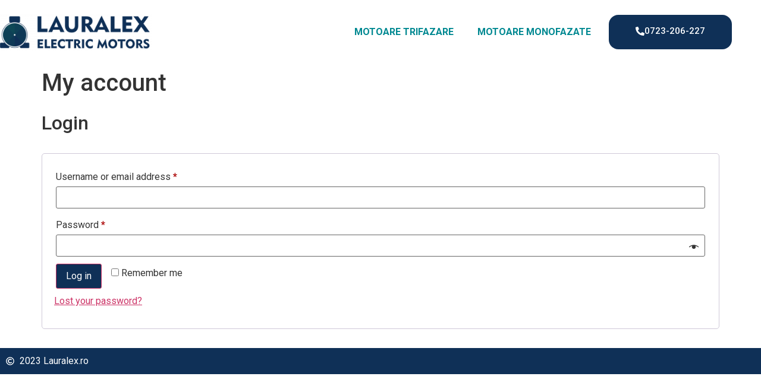

--- FILE ---
content_type: text/css
request_url: https://www.lauralex.ro/wp-content/uploads/elementor/css/post-79.css?ver=1726351142
body_size: 794
content:
.elementor-79 .elementor-element.elementor-element-19240fe7 > .elementor-container{max-width:1350px;min-height:15vh;}.elementor-79 .elementor-element.elementor-element-19240fe7{margin-top:0px;margin-bottom:0px;z-index:10;}.elementor-bc-flex-widget .elementor-79 .elementor-element.elementor-element-969341c.elementor-column .elementor-widget-wrap{align-items:center;}.elementor-79 .elementor-element.elementor-element-969341c.elementor-column.elementor-element[data-element_type="column"] > .elementor-widget-wrap.elementor-element-populated{align-content:center;align-items:center;}.elementor-79 .elementor-element.elementor-element-969341c > .elementor-element-populated{padding:0px 0px 0px 0px;}.elementor-79 .elementor-element.elementor-element-78684fd{text-align:left;}.elementor-bc-flex-widget .elementor-79 .elementor-element.elementor-element-6150f76c.elementor-column .elementor-widget-wrap{align-items:center;}.elementor-79 .elementor-element.elementor-element-6150f76c.elementor-column.elementor-element[data-element_type="column"] > .elementor-widget-wrap.elementor-element-populated{align-content:center;align-items:center;}.elementor-79 .elementor-element.elementor-element-7ff93642 .elementor-menu-toggle{margin-left:auto;background-color:#FFF7F1;border-width:0px;border-radius:0px;}.elementor-79 .elementor-element.elementor-element-7ff93642 .elementor-nav-menu .elementor-item{font-family:"Roboto", Sans-serif;font-weight:700;text-transform:uppercase;}.elementor-79 .elementor-element.elementor-element-7ff93642 .elementor-nav-menu--main .elementor-item{color:var( --e-global-color-accent );fill:var( --e-global-color-accent );}.elementor-79 .elementor-element.elementor-element-7ff93642 .elementor-nav-menu--main .elementor-item:hover,
					.elementor-79 .elementor-element.elementor-element-7ff93642 .elementor-nav-menu--main .elementor-item.elementor-item-active,
					.elementor-79 .elementor-element.elementor-element-7ff93642 .elementor-nav-menu--main .elementor-item.highlighted,
					.elementor-79 .elementor-element.elementor-element-7ff93642 .elementor-nav-menu--main .elementor-item:focus{color:#011640;fill:#011640;}.elementor-79 .elementor-element.elementor-element-7ff93642 .elementor-nav-menu--main .elementor-item.elementor-item-active{color:#011640;}.elementor-79 .elementor-element.elementor-element-7ff93642 .elementor-nav-menu--dropdown a, .elementor-79 .elementor-element.elementor-element-7ff93642 .elementor-menu-toggle{color:#848484;}.elementor-79 .elementor-element.elementor-element-7ff93642 .elementor-nav-menu--dropdown{background-color:#FFF7F1;}.elementor-79 .elementor-element.elementor-element-7ff93642 .elementor-nav-menu--dropdown a:hover,
					.elementor-79 .elementor-element.elementor-element-7ff93642 .elementor-nav-menu--dropdown a.elementor-item-active,
					.elementor-79 .elementor-element.elementor-element-7ff93642 .elementor-nav-menu--dropdown a.highlighted,
					.elementor-79 .elementor-element.elementor-element-7ff93642 .elementor-menu-toggle:hover{color:#011640;}.elementor-79 .elementor-element.elementor-element-7ff93642 .elementor-nav-menu--dropdown a:hover,
					.elementor-79 .elementor-element.elementor-element-7ff93642 .elementor-nav-menu--dropdown a.elementor-item-active,
					.elementor-79 .elementor-element.elementor-element-7ff93642 .elementor-nav-menu--dropdown a.highlighted{background-color:#FFF7F1;}.elementor-79 .elementor-element.elementor-element-7ff93642 .elementor-nav-menu--dropdown a.elementor-item-active{color:#011640;background-color:#FFF7F1;}.elementor-79 .elementor-element.elementor-element-7ff93642 .elementor-nav-menu--main .elementor-nav-menu--dropdown, .elementor-79 .elementor-element.elementor-element-7ff93642 .elementor-nav-menu__container.elementor-nav-menu--dropdown{box-shadow:0px 20px 30px 0px rgba(0, 0, 0, 0.1);}.elementor-79 .elementor-element.elementor-element-7ff93642 .elementor-nav-menu--dropdown li:not(:last-child){border-style:solid;border-color:rgba(132, 132, 132, 0.15);border-bottom-width:1px;}.elementor-79 .elementor-element.elementor-element-7ff93642 div.elementor-menu-toggle{color:#011640;}.elementor-79 .elementor-element.elementor-element-7ff93642 div.elementor-menu-toggle svg{fill:#011640;}.elementor-79 .elementor-element.elementor-element-7ff93642{--nav-menu-icon-size:20px;}.elementor-bc-flex-widget .elementor-79 .elementor-element.elementor-element-1aeb006f.elementor-column .elementor-widget-wrap{align-items:center;}.elementor-79 .elementor-element.elementor-element-1aeb006f.elementor-column.elementor-element[data-element_type="column"] > .elementor-widget-wrap.elementor-element-populated{align-content:center;align-items:center;}.elementor-79 .elementor-element.elementor-element-1aeb006f > .elementor-element-populated{transition:background 0.3s, border 0.3s, border-radius 0.3s, box-shadow 0.3s;padding:0px 0px 0px 0px;}.elementor-79 .elementor-element.elementor-element-1aeb006f > .elementor-element-populated > .elementor-background-overlay{transition:background 0.3s, border-radius 0.3s, opacity 0.3s;}.elementor-79 .elementor-element.elementor-element-2425bb5f .elementor-button-content-wrapper{flex-direction:row;}.elementor-79 .elementor-element.elementor-element-2425bb5f .elementor-button{fill:var( --e-global-color-f862b1f );color:var( --e-global-color-f862b1f );background-color:var( --e-global-color-primary );border-radius:16px 16px 16px 16px;padding:20px 45px 20px 45px;}.elementor-79 .elementor-element.elementor-element-2425bb5f .elementor-button:hover, .elementor-79 .elementor-element.elementor-element-2425bb5f .elementor-button:focus{background-color:var( --e-global-color-secondary );}.elementor-79 .elementor-element.elementor-element-2425bb5f{width:auto;max-width:auto;}@media(max-width:1024px){.elementor-79 .elementor-element.elementor-element-19240fe7{padding:0% 5% 0% 5%;}.elementor-79 .elementor-element.elementor-element-7ff93642 .elementor-nav-menu--dropdown a{padding-top:25px;padding-bottom:25px;}.elementor-79 .elementor-element.elementor-element-7ff93642 .elementor-nav-menu--main > .elementor-nav-menu > li > .elementor-nav-menu--dropdown, .elementor-79 .elementor-element.elementor-element-7ff93642 .elementor-nav-menu__container.elementor-nav-menu--dropdown{margin-top:20px !important;}}@media(max-width:767px){.elementor-79 .elementor-element.elementor-element-19240fe7 > .elementor-container{min-height:86px;}.elementor-79 .elementor-element.elementor-element-19240fe7{margin-top:0px;margin-bottom:0px;padding:0% 5% 0% 5%;}.elementor-79 .elementor-element.elementor-element-969341c{width:30%;}.elementor-79 .elementor-element.elementor-element-6150f76c{width:15%;}.elementor-bc-flex-widget .elementor-79 .elementor-element.elementor-element-6150f76c.elementor-column .elementor-widget-wrap{align-items:center;}.elementor-79 .elementor-element.elementor-element-6150f76c.elementor-column.elementor-element[data-element_type="column"] > .elementor-widget-wrap.elementor-element-populated{align-content:center;align-items:center;}.elementor-79 .elementor-element.elementor-element-7ff93642 .elementor-nav-menu--main > .elementor-nav-menu > li > .elementor-nav-menu--dropdown, .elementor-79 .elementor-element.elementor-element-7ff93642 .elementor-nav-menu__container.elementor-nav-menu--dropdown{margin-top:12px !important;}.elementor-79 .elementor-element.elementor-element-1aeb006f{width:55%;}.elementor-bc-flex-widget .elementor-79 .elementor-element.elementor-element-1aeb006f.elementor-column .elementor-widget-wrap{align-items:center;}.elementor-79 .elementor-element.elementor-element-1aeb006f.elementor-column.elementor-element[data-element_type="column"] > .elementor-widget-wrap.elementor-element-populated{align-content:center;align-items:center;}}@media(min-width:768px){.elementor-79 .elementor-element.elementor-element-969341c{width:20%;}.elementor-79 .elementor-element.elementor-element-6150f76c{width:60%;}.elementor-79 .elementor-element.elementor-element-1aeb006f{width:19.982%;}}@media(max-width:1024px) and (min-width:768px){.elementor-79 .elementor-element.elementor-element-969341c{width:15%;}.elementor-79 .elementor-element.elementor-element-6150f76c{width:50%;}.elementor-79 .elementor-element.elementor-element-1aeb006f{width:35%;}}

--- FILE ---
content_type: text/css
request_url: https://www.lauralex.ro/wp-content/uploads/elementor/css/post-84.css?ver=1726351142
body_size: 102
content:
.elementor-84 .elementor-element.elementor-element-274ac8d:not(.elementor-motion-effects-element-type-background), .elementor-84 .elementor-element.elementor-element-274ac8d > .elementor-motion-effects-container > .elementor-motion-effects-layer{background-color:var( --e-global-color-primary );}.elementor-84 .elementor-element.elementor-element-274ac8d{transition:background 0.3s, border 0.3s, border-radius 0.3s, box-shadow 0.3s;}.elementor-84 .elementor-element.elementor-element-274ac8d > .elementor-background-overlay{transition:background 0.3s, border-radius 0.3s, opacity 0.3s;}.elementor-84 .elementor-element.elementor-element-e880121 .elementor-icon-list-icon i{color:var( --e-global-color-f862b1f );transition:color 0.3s;}.elementor-84 .elementor-element.elementor-element-e880121 .elementor-icon-list-icon svg{fill:var( --e-global-color-f862b1f );transition:fill 0.3s;}.elementor-84 .elementor-element.elementor-element-e880121{--e-icon-list-icon-size:14px;--icon-vertical-offset:0px;}.elementor-84 .elementor-element.elementor-element-e880121 .elementor-icon-list-icon{padding-right:0px;}.elementor-84 .elementor-element.elementor-element-e880121 .elementor-icon-list-item > .elementor-icon-list-text, .elementor-84 .elementor-element.elementor-element-e880121 .elementor-icon-list-item > a{font-family:"Roboto", Sans-serif;font-weight:400;text-transform:none;}.elementor-84 .elementor-element.elementor-element-e880121 .elementor-icon-list-text{color:var( --e-global-color-f862b1f );transition:color 0.3s;}